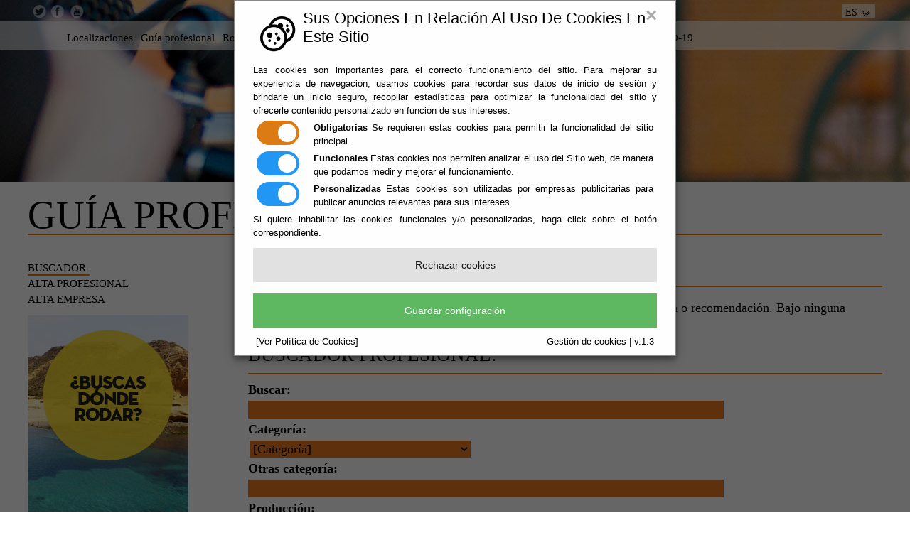

--- FILE ---
content_type: text/html;charset=UTF-8
request_url: http://ohanes.es/Servicios/cmsdipro/index.nsf/formulario_buscador_empresa.xsp?p=filming
body_size: 7127
content:
<!DOCTYPE html>
<html lang="es">
<head>
<script type="text/javascript">if(!navigator.cookieEnabled)window.location.href="http://ohanes.es/Servicios/cmsdipro/index.nsf/formulario_buscador_empresa.xsp?p=filming\u0026SessionID=AEA5D176BF27C1E9C48A362E0A5327F14ACB56D6";</script>
<title>Buscador Empresas</title>
<script type="text/javascript">var dojoConfig = {locale: 'es-es'};</script>
<script type="text/javascript" src="/xsp/.ibmxspres/dojoroot-1.9.7/dojo/dojo.js"></script>
<script type="text/javascript" src="/xsp/.ibmxspres/dojoroot-1.9.7/ibm/xsp/widget/layout/layers/xspClientDojo.js"></script>
<link rel="stylesheet" type="text/css" href="/domjava/xsp/theme/webstandard/xsp.css">
<link rel="stylesheet" type="text/css" href="/domjava/xsp/theme/webstandard/xspLTR.css">
<link rel="stylesheet" type="text/css" href="/domjava/xsp/theme/webstandard/xspSF.css">
<link rel="stylesheet" type="text/css" href="/Servicios/cmsdipro/index.nsf/cmsdip.css">
<meta name="description" content="BUSCADOR PROFESIONALES Y EMPRESAS">
<meta name="keywords" content="filming, almer&iacute;a">
<meta content="BUSCADOR PROFESIONALES Y EMPRESAS">
<meta name="viewport" content="initial-scale=.75, width=device-width, user-scalable=yes">
<script type="text/javascript" src="/Servicios/cmsdipro/configuracion.nsf/plantillasref/filming_filming_js/$file/jquery.js"></script>
<script type="text/javascript" src="/Servicios/cmsdipro/configuracion.nsf/plantillasref/filming_filming_lib/$file/jquery.bxslider.min.js"></script>
<link href="/Servicios/cmsdipro/configuracion.nsf/plantillasref/filming_filming_lib/$file/jquery.bxslider.css" media="screen" rel="stylesheet" type="text/css">
<link href="/Servicios/cmsdipro/configuracion.nsf/plantillasref/filming_filming_css/$file/layout.css" media="all" rel="stylesheet" type="text/css">
<link href="/Servicios/cmsdipro/configuracion.nsf/plantillasref/filming_filming_source/$file/jquery.fancybox.css" media="screen" rel="stylesheet" type="text/css">
<script type="text/javascript" src="/Servicios/cmsdipro/configuracion.nsf/plantillasref/filming_filming_source/$file/jquery.fancybox.pack.js"></script>
<script type="text/javascript" src="/Servicios/cmsdipro/index.nsf/cmsdipro.js"></script>
<meta content="no-cache" http-equiv="Cache-control">
<meta content="no-cache" http-equiv="Pragma">
<meta name="generator" content="CMSDIP-PRO v.3.1.0">
<link href="/Servicios/cmsdipro/configuracion.nsf/plantillasref/filming_filming/$file/favicon.ico" rel="shortcut icon" type="image/x-icon">
</head>
<body class="xspView tundra">
<form id="view:_id1" method="post" action="/Servicios/cmsdipro/index.nsf/formulario_buscador_empresa.xsp?p=filming" class="xspForm" enctype="multipart/form-data">
<script charset="utf-8" type="text/javascript">var cmsxp_pagina = "filming";var cmsxp_url = "https://ohanes.es/Servicios/cmsdipro/index.nsf/formulario_buscador_empresa.xsp?p=filming";</script><!-- Start - configuración cookies ley rgpd 2018 --> 
<script type="text/javascript" src="https://www.dipalme.org/Servicios/cmsdipro/cookies.nsf/cookies/cookies_init_arc2018_original.js"></script>
<!-- End - configuración cookies ley rgpd 2018 -->

<!-- ##CABECERA## -->
<div style="position:relative;">
<div class="wrapper bxslidercab">
		<img src="/Servicios/cmsdipro/configuracion.nsf/plantillasref/filming_filming_img/$file/cabecera guia.jpg" />	
</div>
<div class="wrapper row2a">
	
  	 
	  <div id="logo">
      <a href="/Servicios/cmsdipro/index.nsf/index.xsp?p=filming"><img src="/Servicios/cmsdipro/configuracion.nsf/plantillasref/filming_filming_img/$file/logo.jpg" width="98" height="128" alt="Logo"></a>
    </div>
		 
  	
	<div class="wrapper col1" >
	  <header id="header1" class="clear">
	   		<!-- Facebook Pixel Code -->
<script>
!function(f,b,e,v,n,t,s){if(f.fbq)return;n=f.fbq=function(){n.callMethod?
n.callMethod.apply(n,arguments):n.queue.push(arguments)};if(!f._fbq)f._fbq=n;
n.push=n;n.loaded=!0;n.version='2.0';n.queue=[];t=b.createElement(e);t.async=!0;
t.src=v;s=b.getElementsByTagName(e)[0];s.parentNode.insertBefore(t,s)}(window,
document,'script','https://connect.facebook.net/en_US/fbevents.js');
fbq('init', '1329847983704574'); // Insert your pixel ID here.
fbq('track', 'PageView');
</script>
<noscript><img height="1" width="1" style="display:none"
src="https://www.facebook.com/tr?id=1329847983704574&ev=PageView&noscript=1"
/></noscript>
<script>
fbq('track', 'ViewContent', {
value: 3.50,
currency: 'USD'
});
</script>
<!-- DO NOT MODIFY -->
<!-- End Facebook Pixel Code -->
  	 
	 	<div class="left">				
			<a target="_blank" title="twitter" class="twitter" href="https://twitter.com/filmingalmeria" rel="nofollow"> </a>
			<a target="_blank" title="Facebook" class="facebook" href="https://www.facebook.com/pages/Filming-Almer%C3%ADa/297731970423158" rel="nofollow"> </a> 
			<a target="_blank" title="youtube" class="youtube" href="https://www.youtube.com/channel/UCKVDvN1KYTON7FsuuE1y3lQ" rel="nofollow"> </a>
			</div>
		 
  	
  	 
	 	<div class="right">
			<nav id="mainav1">
		 		<ul>
					<li><a href="#">ES <img src="/Servicios/cmsdipro/configuracion.nsf/plantillasref/filming_filming_img/$file/fl.png" width="16" height="12" alt="Fl" /></a>
						<ul>
						<li><a href="https://www.filmingalmeria.com" title="Versión Ingles">EN </a></li>
					
						</ul>
						</li>					
					</ul>
			</nav>
			
			</div>
		 
  		
	  </header>
		</div>
		
		<div class="wrapper col2">
		  <header id="header2" class="clear">
		  	 <nav id="mainav">
			     	<ul  class=clear><li class=" " ><a href="#" title=""  >Localizaciones</a><ul><li class=" " ><a href="/Servicios/cmsdipro/index.nsf/informacion_view_entidad_rolsc.xsp?p=filming&amp;clasificador=Localización" title=""  >Todas las galerías</a></li><li class=" " ><a href="https://www.filmingalmeria.es/informacion/espacios-naturales" title="Espacios Naturales"  >Espacios Naturales</a></li><li class=" " ><a href="https://www.filmingalmeria.es/informacion/arquitectura" title="Arquitectura y Patrimonio"  >Arquitectura y Patrimonio</a></li><li class=" " ><a href="https://www.filmingalmeria.es/informacion/espacios-urbanos-y-rurales" title="Espacios urbanos, rurales y marítimos"  >Espacios urbanos, rurales y marítimos</a></li><li class=" " ><a href="https://www.filmingalmeria.es/Servicios/cmsdipro/index.nsf/informacion_view_entidad_roltag.xsp?p=filming&etiqueta=industria" title="Industria, infraestructuras y transportes"  >Industria, infraestructuras y transportes</a></li><li class=" " ><a href="/Servicios/cmsdipro/index.nsf/informacion_view_entidad_roltag.xsp?p=filming&amp;etiqueta=De particulares" title="Propiedades privadas"  >Propiedades privadas</a></li><li class=" " ><a href="https://www.filmingalmeria.es/informacion/localizaciones-360" title="Localizaciones 360"  >Localizaciones 360</a></li><li class=" " ><a href="https://www.filmingalmeria.es/informacion/paisajes-de-cine" title="Paisajes de Cine"  >Paisajes de Cine</a></li><li class=" " ><a href="/Servicios/cmsdipro/index.nsf/informacion.xsp?p=filming&amp;documentId=A178A99B635E78D2C1257D8000320385" title=""  >Ofrezca su localización</a></li></ul></li><li class=" " ><a href="#" title=""  >Guía profesional</a><ul><li class=" active" ><a href="/Servicios/cmsdipro/index.nsf/formulario_buscador_empresa.xsp?p=filming" title=""  >Buscador</a></li><li class=" " ><a href="/Servicios/cmsdipro/index.nsf/formulario_alta_profesional.xsp?p=filming&amp;profesional=0" title=""  >Alta profesional</a></li><li class=" " ><a href="/Servicios/cmsdipro/index.nsf/formulario_alta_empresa.xsp?p=filming" title=""  >Alta empresa</a></li></ul></li><li class=" " ><a href="#" title=""  >Rodar en Almería</a><ul><li class=" " ><a href="https://www.filmingalmeria.es/informacion/servicios-de-filming-almeria" title="Servicios de Filming Almería"  >Servicios de Filming Almería</a></li><li class=" " ><a href="https://www.filmingalmeria.es/informacion/descarga-de-documentos-y-logotipos" title="Descarga documentos y logotipos"  >Descarga documentos y logotipos</a></li><li class=" " ><a href="https://www.filmingalmeria.es/informacion/ayudas-al-sector-audiovisuales" title="Ayudas al sector audiovisual"  >Ayudas al sector audiovisual</a></li><li class=" " ><a href="https://www.filmingalmeria.es/informacion/preguntas-frecuentes" title="Preguntas frecuentes"  >Preguntas frecuentes</a></li></ul></li><li class=" " ><a href="https://www.filmingalmeria.es/informacion/localizaciones-360" title="360"  >360</a></li><li class=" " ><a href="#" title=""  >Almería</a><ul><li class=" " ><a href="https://www.filmingalmeria.es/informacion/el-cine-y-almeria" title="Almería y el Cine"  >Almería y el Cine</a></li><li class=" " ><a href="https://www.filmingalmeria.es/informacion/telefonos-y-enlaces" title="Teléfonos y enlaces"  >Teléfonos y enlaces</a></li><li class=" " ><a href="https://www.filmingalmeria.es/informacion/como-llegar" title="Cómo llegar"  >Cómo llegar</a></li><li class=" " ><a href="https://www.filmingalmeria.es/informacion/meteorologia" title="Meteorología"  >Meteorología</a></li><li class=" " ><a href="https://www.filmingalmeria.es/informacion/ocio-y-cultura" title="Ocio y cultura"  >Ocio y cultura</a></li></ul></li><li class=" " ><a href="#" title=""  >Rodado en Almería</a><ul><li class=" " ><a href="https://www.filmingalmeria.es/informacion/largometrajes" title="Largometrajes"  >Largometrajes</a></li><li class=" " ><a href="https://www.filmingalmeria.es/informacion/documentales" title="Documentales"  >Documentales</a></li><li class=" " ><a href="/Servicios/cmsdipro/index.nsf/informacion.xsp?p=filming&amp;documentId=BF6D64A0EB2E1A6FC1257D8900527B21" title="Publicidad"  >Publicidad</a></li><li class=" " ><a href="/Servicios/cmsdipro/index.nsf/informacion.xsp?p=filming&amp;documentId=C867CE34152C51DAC1257D89005281BF" title=""  >Televisión</a></li><li class=" " ><a href="https://www.filmingalmeria.es/informacion/videos-musicales" title="Videoclips"  >Videoclips</a></li><li class=" " ><a href="https://www.filmingalmeria.es/informacion/el-cine-y-almeria" title="Almería y el Cine"  >Almería y el Cine</a></li></ul></li><li class=" " ><a href="/Servicios/cmsdipro/index.nsf/noticias_view_entidad_rol.xsp?p=filming" title=""  >Noticias</a></li><li class=" " ><a href="#" title=""  >Contacto</a><ul><li class=" " ><a href="https://www.filmingalmeria.es/informacion/datos-de-contacto" title="Datos de contacto"  >Datos de contacto</a></li><li class=" " ><a href="/Servicios/cmsdipro/index.nsf/formulario_preguntas_sugerencias.xsp?p=filming" title=""  >Preguntas y sugerencias</a></li></ul></li><li class=" " ><a href="/Servicios/cmsdipro/index.nsf/seccion.xsp?p=filming&amp;ref=covid19" title="Información de interés para el Sector Audiovisual como consecuencia del COVID-19"  >COVID-19</a><ul><li class=" " ><a href="/Servicios/cmsdipro/index.nsf/informacion.xsp?p=filming&amp;documentId=4AA5DDBDBB864AB7C12585770052DC4C" title="Medidas especiales prevención riesgos laborales sector audiovisual"  >Guía de las buenas prácticas de medidas especiales para el sector audiovisual</a><ul><li class=" " ><a href="#" title="Multiuses centre"  >Centro de Usos Múltiples</a></li></ul></li><li class=" " ><a href="/Servicios/cmsdipro/index.nsf/informacion.xsp?p=filming&amp;documentId=82A309B38FCB2CAFC125857500372664" title="Medidas dirigidas al sector cultural. Junta de Andalucía"  >Medidas dirigidas al sector cultural. Junta de Andalucía</a></li><li class=" " ><a href="/Servicios/cmsdipro/index.nsf/informacion.xsp?p=filming&amp;documentId=04399BF21AC7EB57C12585770051EE08" title="Convocatoria de ayudas para la acción y promoción cultural"  >Convocatoria de ayudas para la acción y promoción cultural</a></li><li class=" " ><a href="/Servicios/cmsdipro/index.nsf/informacion.xsp?p=filming&amp;documentId=65F2FE6301B8476BC1258569003F2274" title="Información sobre Covid-19 relacionada con los rodajes"  >Información Covid-19 sobre rodajes</a></li><li class=" " ><a href="/Servicios/cmsdipro/index.nsf/informacion.xsp?p=filming&amp;documentId=AE312E6F68750B15C125857700447F3B" title="Medidas de apoyo al sector cultural"  >Medidas de apoyo al sector cultural</a></li></ul></li></ul>	
			    </nav>
		  </header>
			</div>

	<header id="header" class="clear"> 
  </header>
</div>
</div>
<!-- ##FIN CABECERA## -->

<!-- ##CONTENIDOS## -->
<div class="wrapper row3">
  <main id="container" class="clear"> 
	
	<div class="title">Guía profesional</div>
    <!-- container body --> 
    <!-- ########################################################################################## -->
    <div class="sidebar one_quarter first"> 
      <!-- ########################################################################################## -->
    <nav>
	<ul ><li class=" active" ><a href="/Servicios/cmsdipro/index.nsf/formulario_buscador_empresa.xsp?p=filming" title=""  >Buscador</a></li><li class=" " ><a href="/Servicios/cmsdipro/index.nsf/formulario_alta_profesional.xsp?p=filming&amp;profesional=0" title=""  >Alta profesional</a></li><li class=" " ><a href="/Servicios/cmsdipro/index.nsf/formulario_alta_empresa.xsp?p=filming" title=""  >Alta empresa</a></li></ul>
        
      </nav>
      	
  	 
			<a href="/Servicios/cmsdipro/index.nsf/informacion_view_entidad_rolsc.xsp?p=filming&clasificador=Localizaci%C3%B3n"><img src="/Servicios/cmsdipro/configuracion.nsf/plantillasref/filming_filming_img/$file/Banner-donde- rodar-almeria-cine-3.jpg" width="" height="" alt="Banner"></a>
			<a href="/Servicios/cmsdipro/index.nsf/formulario_buscador_empresa.xsp?p=filming"><img src="/Servicios/cmsdipro/configuracion.nsf/plantillasref/filming_filming_img/$file/empresas-profesionales-almeria-filming-3.jpg" width="255" height="311" alt="Banner"></a>
			<a href="https://www.filmingalmeria.es/informacion/servicios-de-filming-almeria"><img src="/Servicios/cmsdipro/configuracion.nsf/plantillasref/filming_filming_img/$file/servicios-almeria-filming-cine-2-3.jpg" width="255" height="311" alt="Banner"></a>
		 
  	

      
      <!-- ########################################################################################## --> 
    </div>
    <!-- ########################################################################################## --> 
    <!-- ########################################################################################## -->
    <div id="content" class="three_quarter"> 
	
	 <!-- ####SLIDER CARRUSEL###################################################################################### --> 
	
     

 <!-- ########################################################################################## -->
	<h1>Buscador Profesionales y Empresas</h1>
	<!--Inserte aquí el código html de inicio-->
Filming Almería ofrece estos datos sin que esto pueda considerarse una aprobación o recomendación. Bajo ninguna circunstancia será responsable de las actuaciones de terceros.
<div id="cmsdip-pro-formulario-profesionales"><div class="formulario"><h2>Buscador profesional:</h2><p><label for="form_web">Buscar:</label><input type="text" id="view:_id1:query1" name="view:_id1:query1" class="all"></p><p><label for="form_web">Categoría:</label><select id="view:_id1:categoria1" name="view:_id1:categoria1" class="xspComboBox" size="1">	<option value="">[Categor&iacute;a]</option>
	<option value="Actor/Actriz,Actor/Actress">Actor/Actriz</option>
	<option value="Atrezzo,Atrezzo">Atrezzo</option>
	<option value="Ayudante de c&aacute;mara-v&iacute;deo,Camera/Video Assistant">Ayudante de c&aacute;mara-v&iacute;deo</option>
	<option value="Ayudante de direcci&oacute;n,Assistant Director">Ayudante de direcci&oacute;n</option>
	<option value="Ayudante de producci&oacute;n,Production Assistant">Ayudante de producci&oacute;n</option>
	<option value="Casting,Casting">Casting</option>
	<option value="Catering,Catering">Catering</option>
	<option value="Compositor,Composer">Compositor</option>
	<option value="Conductor,Driver">Conductor</option>
	<option value="Coreograf&iacute;a,Choreography">Coreograf&iacute;a</option>
	<option value="Departamento de arte,Art Department">Departamento de arte</option>
	<option value="Director de arte,Art Director">Director de arte</option>
	<option value="Director de cine,Film Director">Director de cine</option>
	<option value="Director de fotograf&iacute;a,Director of Photography">Director de fotograf&iacute;a</option>
	<option value="Electricista,Electrician">Electricista</option>
	<option value="Especialista,Stuntman/Stuntwoman">Especialista</option>
	<option value="Estilista/vestuario,Stylist/Wardrobe">Estilista/vestuario</option>
	<option value="Figuraci&oacute;n,Extras">Figuraci&oacute;n</option>
	<option value="Foto fija,Stills Photographer">Foto fija</option>
	<option value="Guionista,Screenwriter">Guionista</option>
	<option value="Guionista Gr&aacute;fico StoryBoard,Storyboard">Guionista Gr&aacute;fico StoryBoard</option>
	<option value="Jefe de producci&oacute;n,Head of Production">Jefe de producci&oacute;n</option>
	<option value="Localizador ,Location scout">Localizador </option>
	<option value="Making of,Making of">Making of</option>
	<option value="Maquillaje/Peluquer&iacute;a,Make up/Hair dressing">Maquillaje/Peluquer&iacute;a</option>
	<option value="Maquinista ,Camera Asisstant">Maquinista </option>
	<option value="Montador/Editor ,Film Editor">Montador/Editor </option>
	<option value="Motion Graphics,Motion Graphics">Motion Graphics</option>
	<option value="Operador de c&aacute;mara,Cameraman">Operador de c&aacute;mara</option>
	<option value="Operador de v&iacute;deo,Camera/Video">Operador de v&iacute;deo</option>
	<option value="Post-Produccion,Post production">Post-Produccion</option>
	<option value="Productor,Producer">Productor</option>
	<option value="Script,Script">Script</option>
	<option value="Semovientes,Livestock">Semovientes</option>
	<option value="Servicios a la producci&oacute;n,Services to production">Servicios a la producci&oacute;n</option>
	<option value="Servicios a&eacute;reos,Air services">Servicios a&eacute;reos</option>
	<option value="Servicios de interpretaci&oacute;n y traducci&oacute;n,Interpretation and Traslation Services">Servicios de interpretaci&oacute;n y traducci&oacute;n</option>
	<option value="T&eacute;cnico de sonido,Sound Technician">T&eacute;cnico de sonido</option>
</select></p><p><label for="form_web">Otras categoría:</label><input type="text" id="view:_id1:otras1" name="view:_id1:otras1" class="all"></p><p><label for="form_web">Producción:</label><select id="view:_id1:produccion1" name="view:_id1:produccion1" class="xspComboBox" size="1">	<option value="">[Producci&oacute;n]</option>
	<option value="Internacional,International">Internacional</option>
	<option value="Nacional,National">Nacional</option>
</select></p><p><label for="form_web">Tipo de Producción:</label><select id="view:_id1:tipo1" name="view:_id1:tipo1" class="xspComboBox" size="1">	<option value="">[Tipo de Producci&oacute;n]</option>
	<option value="Cortometraje,Short Film">Cortometraje</option>
	<option value="Documental,Documentary">Documental</option>
	<option value="Largometraje,Feature Film">Largometraje</option>
	<option value="Spot Publicitario,Advertising">Spot Publicitario</option>
	<option value="Televisi&oacute;n,Television">Televisi&oacute;n</option>
	<option value="Video corporativo,Corporate video">Video corporativo</option>
	<option value="Video Musical,Music video">Video Musical</option>
</select></p><p class="botones"><button class="submit" type="button" name="view:_id1:button1" id="view:_id1:button1">Buscar</button><input type="reset" value="Cancelar" class="submit reset" /></p><h2>Buscador empresa:</h2><p><label for="form_web">Buscar:</label><input type="text" id="view:_id1:query2" name="view:_id1:query2" class="all"></p><p><label for="form_web">Categoría:</label><select id="view:_id1:categoria2" name="view:_id1:categoria2" class="xspComboBox" size="1">	<option value="">[Categor&iacute;a]</option>
	<option value="Agencia de Casting,Casting Agency">Agencia de Casting</option>
	<option value="Agencia de comunicaci&oacute;n,Communitacion agency">Agencia de comunicaci&oacute;n</option>
	<option value="Alojamientos,Accommodation">Alojamientos</option>
	<option value="Ayudante de direcci&oacute;n,Assistant Director">Ayudante de direcci&oacute;n</option>
	<option value="C&aacute;mara / V&iacute;deo,Camera/Video">C&aacute;mara / V&iacute;deo</option>
	<option value="Centros de formaci&oacute;n,Training Centres">Centros de formaci&oacute;n</option>
	<option value="Efectos Especiales,Special effects">Efectos Especiales</option>
	<option value="Embarcaciones,Boats">Embarcaciones</option>
	<option value="Estudios /Plat&oacute;s,Studios/Sets">Estudios /Plat&oacute;s</option>
	<option value="Figuraci&oacute;n,Extras">Figuraci&oacute;n</option>
	<option value="Gr&uacute;as / Grip,Booms/Cranes/Grip">Gr&uacute;as / Grip</option>
	<option value="Iluminaci&oacute;n / Grupos,Lighting / Generators">Iluminaci&oacute;n / Grupos</option>
	<option value="Localizaciones,Location scouting">Localizaciones</option>
	<option value="Maquillaje,Make up/Hairdresser">Maquillaje</option>
	<option value="Maquinista,Camera Assistants">Maquinista</option>
	<option value="Motion Graphics,Motion Graphics">Motion Graphics</option>
	<option value="Operador de v&iacute;deo,Video maker">Operador de v&iacute;deo</option>
	<option value="Pel&iacute;cula / Fotograf&iacute;a,Films/Photography">Pel&iacute;cula / Fotograf&iacute;a</option>
	<option value="Platafarmas / Cisternas,Platforms / Water Bowsers">Platafarmas / Cisternas</option>
	<option value="Post-Producci&oacute;n,Post-Production">Post-Producci&oacute;n</option>
	<option value="Productora / Productora Asociada,Production/Associate production">Productora / Productora Asociada</option>
	<option value="Semovientes,Livestock">Semovientes</option>
	<option value="Servicios a la producci&oacute;n,Services to production">Servicios a la producci&oacute;n</option>
	<option value="Servicios A&eacute;reos,Air Services">Servicios A&eacute;reos</option>
	<option value="Servicios de Catering,Catering">Servicios de Catering</option>
	<option value="Servicios de interpretaci&oacute;n y traducci&oacute;n,Interpretation">Servicios de interpretaci&oacute;n y traducci&oacute;n</option>
	<option value="Sonido,Sound">Sonido</option>
	<option value="Transportes,Transport">Transportes</option>
	<option value="Vallas / Andamios,Fence/Scaffold">Vallas / Andamios</option>
	<option value="Vestuario / Atrezzo,Wardrobe/Atrezzo">Vestuario / Atrezzo</option>
</select></p><p><label for="form_web">Otras categoría:</label><input type="text" id="view:_id1:otras2" name="view:_id1:otras2" class="all"></p><p><label for="form_web">Producción:</label><select id="view:_id1:produccion2" name="view:_id1:produccion2" class="xspComboBox" size="1">	<option value="">[Producci&oacute;n]</option>
	<option value="Internacional,International">Internacional</option>
	<option value="Nacional,National">Nacional</option>
</select></p><p><label for="form_web">Tipo de Producción:</label><select id="view:_id1:tipo2" name="view:_id1:tipo2" class="xspComboBox" size="1">	<option value="">[Tipo de Producci&oacute;n]</option>
	<option value="Cortometraje,Short Film">Cortometraje</option>
	<option value="Documental,Documentary">Documental</option>
	<option value="Largometraje,Feature Film">Largometraje</option>
	<option value="Spot Publicitario,Advertising">Spot Publicitario</option>
	<option value="Televisi&oacute;n,Television">Televisi&oacute;n</option>
	<option value="Video corporativo,Corporate video">Video corporativo</option>
	<option value="Video Musical,Music video">Video Musical</option>
</select></p><p class="botones"><button class="submit" type="button" name="view:_id1:button2" id="view:_id1:button2">Buscar</button><input type="reset" value="Cancelar" class="submit reset" /></p></div></div>
<!--Inserte aquí el código html de fin-->
 	
     <!-- ########################################################################################## --> 
<!--<hr -->
	

    </div>
    <!-- ########################################################################################## --> 

    <!-- / container body -->
    <div class="clear"></div>
  </main>
</div>

<!-- ##FIN CONTENIDOS## -->


<!-- ##PIE DE PÁGINA## -->
<div class="wrapper pie">
	<div id="pie">
	
	
  	 
	 	<img src="/Servicios/cmsdipro/configuracion.nsf/plantillasref/filming_filming_img/$file/logo-pie.png" width="92" height="143" alt="Logo Pie" />
		 <nav>
		  <ul >
		     <li class="active"><a href="/Servicios/cmsdipro/index.nsf/informacion_view_entidad_rolsc.xsp?p=filming&clasificador=Localizaci%C3%B3n" title="" >LOCALIZACIONES</a></li>        
	        <li><a href="/Servicios/cmsdipro/index.nsf/formulario_buscador_empresa.xsp?p=filming">GUÍA PROFESIONAL</a></li>
	        <li><a href="https://www.filmingalmeria.es/informacion/servicios-de-filming-almeria">ALMERIA FILMING</a></li>
	        <li><a href="https://www.filmingalmeria.es/informacion/ventanilla-informativa">VENTANILLA INFORMATIVA</a></li>
	        <li><a href="https://www.filmingalmeria.es/informacion/largometrajes">RODADO EN ALMERÍA</a></li>
	        <li><a href="/Servicios/cmsdipro/index.nsf/noticias_view_entidad_rol.xsp?p=filming">NOTICIAS</a></li>
	      </ul>
	 	</nav>
	 		<nav>
			  <ul >
		        <li class="active"><a href="https://www.filmingalmeria.es/informacion/el-cine-y-almeria">ALMERÍA Y EL CINE</a></li>        
		        <li><a href="https://www.filmingalmeria.es/informacion/telefonos-y-enlaces">TELÉFONOS Y ENLACES</a></li> 
		        <li><a href="https://www.filmingalmeria.es/informacion/como-llegar">CÓMO LLEGAR</a></li>
		        <li><a href="https://www.filmingalmeria.es/informacion/meteorologia">METEOROLOGÍA</a></li>
		        <li><a href="https://www.filmingalmeria.es/informacion/ocio-y-cultura">OCIO Y CULTURA</a></li>
		        <li><a href="/Servicios/cmsdipro/index.nsf/formulario_preguntas_sugerencias.xsp?p=filming">CONTACTO</a></li>        

		      </ul>
		    </nav>
		 
  	<a  href="#" title="dipalme" target="_blank" id="logodipalme"><img src="/Servicios/cmsdipro/configuracion.nsf/plantillasref/filming_filming_galeria/$file/logo-dipalme.png" alt="Diputación de Almería" /> </a>	
   
<div id="newsletter">
	
  	 
	 NEWSLETTER
	<form method="post" action=" /Servicios/Suscripciones/suscripciones.nsf/suscripcion_fiestas?OpenAgent" name="RequestTest"> 
    	<label for="email" class="novisible">.</label>
		<input type="text" name="email" value="" placeHolder="ESCRIBE TU E-MAIL" id="email"> 
		<input type="hidden" name="lugar" value="huercal-overa1" > 
		<input type="submit" value="ENVIAR"> 
		</form>
		 
  		

	</div>
	<div id="lssi">
		
  	 
	<h2><span>OFICINA PROVINCIAL DE CINE</span></h2>
	<span>PLAZA BENDICHO S/N, 1ª PLANTA. 04001 - ALMERÍA</span>
	<span class="title"><img src="/Servicios/cmsdipro/configuracion.nsf/plantillasref/filming_filming_img/$file/tf.jpg" width="20" height="19" alt="Tf" />+34 950 21 17 05 / 950 21 13 67</span>
	<span class="title"><img src="/Servicios/cmsdipro/configuracion.nsf/plantillasref/filming_filming_img/$file/mail2.png" width="" height="" alt="Fax" />info@filmingalmeria.com</span>
		 
  		

		</div>	
		
		<div id="redes-bottom">
			
  	 
			<a target="_blank" title="twitter" class="twitter" href="https://twitter.com/filmingalmeria" rel="nofollow" title="twitter" > </a>
			<a target="_blank" title="Facebook" class="facebook" href="https://www.facebook.com/pages/Filming-Almer%C3%ADa/297731970423158" rel="nofollow" title="facebook"> </a>
			<a rel="nofollow" href="https://www.youtube.com/channel/UCKVDvN1KYTON7FsuuE1y3lQ" title="youtube" target="_blank" class="youtube" title="youtube"> </a>
		 
  		
		</div>
	
</div>
<!-- ##FIN PIÉ DE PÁGINA## -->
<br class="clear" />
<style type="text/css" media="screen">
	#avisos{margin:0 auto;display:block;padding:10px 0px;margin-bottom:30px;    }
	#avisos{text-align:center;}
	#avisos ul li{	display: inline; margin-right:15px;font-size:13px;} 
</style>	
<div id="avisos">
    	<nav>
			  <ul >
		        <li><a href="/Servicios/cmsdipro/index.nsf/contenidos.xsp?p=filming&amp;ref=aviso-legal">Aviso legal</a></li>        
		        <li><a href="/Servicios/cmsdipro/index.nsf/contenidos.xsp?p=filming&amp;ref=politica-privacidad">Política de privacidad</a></li>
		        <li><a href="#">Mapa web</a></li>
		        <li><a href="/Servicios/cmsdipro/index.nsf/contenidos.xsp?p=filming&amp;ref=cookies">Política de cookies</a></li>

		      </ul>
		    </nav>
</div>	
<script> 
// Hay que escapar el codigo, puedes usar herramientas online como https://www.freeformatter.com/javascript-escape.html 

var codigo = "<script>\r\n (function(i,s,o,g,r,a,m){i[\'GoogleAnalyticsObject\']=r;i[r]=i[r]||function(){\r\n (i[r].q=i[r].q||[]).push(arguments)},i[r].l=1*new Date();a=s.createElement(o),\r\n m=s.getElementsByTagName(o)[0];a.async=1;a.src=g;m.parentNode.insertBefore(a,m)\r\n })(window,document,\'script\',\'https:\/\/www.google-analytics.com\/analytics.js\',\'ga\');\r\n\r\n ga(\'create\', \'UA-57055351-1\', \'auto\');\r\n ga(\'send\', \'pageview\');\r\n\r\n<\/script>"; 

config_cookies_arc.imprimirCookiesPersonalizadas(codigo); 

</script> 

<input type="hidden" name="$$viewid" id="view:_id1__VUID" value="!9n2sap1gzkfhfjhwm8q5zndrg!">
<input type="hidden" name="$$xspsubmitid">
<input type="hidden" name="$$xspexecid">
<input type="hidden" name="$$xspsubmitvalue">
<input type="hidden" name="$$xspsubmitscroll">
<input type="hidden" name="view:_id1" value="view:_id1"></form>
<script type="text/javascript">

XSP.addOnLoad(function() {
XSP.attachEvent("view:_id1:_id33", "view:_id1:button1", "onclick", null, true, 2);
XSP.attachEvent("view:_id1:_id59", "view:_id1:button2", "onclick", null, true, 2);
}); 

</script>
</body>
</html>

--- FILE ---
content_type: text/css
request_url: http://ohanes.es/Servicios/cmsdipro/configuracion.nsf/plantillasref/filming_filming_css/$file/framework.css
body_size: 1250
content:
@charset "utf-8";
/*
Template Name: Expression
Author: <a href="http://www.os-templates.com/">OS Templates</a>
Author URI: http://www.os-templates.com/
Licence: Free to use under our free template licence terms
Licence URI: http://www.os-templates.com/template-terms
File: Framework CSS
*/

html{overflow-y:scroll;}

body{margin:0; padding:0; font-size:14px; line-height:1.4em;}

.bold{font-weight:bold;}
.center{text-align:center;}
.right{text-align:right;}
.uppercase{text-transform:uppercase;}
.hidden{display:none;}
.nospace{margin:0; padding:0; list-style:none;}
.borderedbox{border:1px solid;}

.clear{display:block;}
.clear:before, .clear:after{display:table; content:"";}
.clear, .clear:after{clear:both;}

a{outline:none; text-decoration:none;}

.fl_left{float:left;}
.fl_right{float:right;}

img{width:auto; max-width:100%; height:auto; margin:0; padding:0; border:none; line-height:normal; vertical-align:middle;}
.imgl{float:left; margin:0 15px 10px 0; clear:left;}
.imgr{float:right; margin:0 0 10px 15px; clear:right;}


/* Fonts
-----------------------------------------------------------------------------------*/
/*body, input, textarea, select{font-family:Verdana, Geneva, sans-serif;}*/
/*h1, h2, h3, h4, h5, h6, .heading{font-family:Georgia, "Times New Roman", Times, serif;}*/


/* Generalise
-----------------------------------------------------------------------------------*/
h1, h2, h3, h4, h5, h6, .heading{margin:0 0 20px 0; font-size:22px; line-height:normal; font-weight:normal; text-transform:capitalize;}

address{font-style:normal; font-weight:normal;}
hr{display:block; width:100%; height:1px; border:solid; border-width:1px 0 0 0;}

.wrapper{display:block; width:100%; margin:0; padding:0; text-align:left; word-wrap:break-word;}
#header1,#header2, #slider1,#slider2,#destacados,#pie,#intro, #hp_intro, #breadcrumb, #container, #footer, #copyright{display:block; width:1202px; margin:0 auto;}


/* HTML 5 Overrides
-----------------------------------------------------------------------------------*/
address, article, aside, figcaption, figure, footer, header, main, nav, section{display:block; margin:0; padding:0;}


/* Grid
-----------------------------------------------------------------------------------*/
.one_half, .one_third, .two_third, .one_quarter, .two_quarter, .three_quarter{display:inline-block; float:left; margin:0 0 0 3.06748466257669%; list-style:none; -webkit-box-sizing:border-box; -moz-box-sizing:border-box; box-sizing:border-box;}
.one_half:first-child, .one_third:first-child, .two_third:first-child, .one_quarter:first-child, .two_quarter:first-child, .three_quarter:first-child{margin-left:0;}

.first{clear:left;}
.first, .nogutter{margin-left:0;}

.one_quarter{width:22.69938650306748%;}
.one_quarter.nogutter{width:25%;}
.one_third{width:31.28834355828221%;}
.one_third.nogutter{width:33.33333333333333%;}
.one_half, .two_quarter{width:48.46625766871166%;}
.one_half.nogutter, .two_quarter.nogutter{width:50%;}
.two_third{width:65.6441717791411%;}
.two_third.nogutter{width:66.66666666666666%;}
.three_quarter{width:74.23312883435584%;}
.three_quarter.nogutter{width:75%;}


/* Spacing Elements
-----------------------------------------------------------------------------------*/
.push10{margin-bottom:10px;}
.push15{margin-bottom:15px;}
.push30{margin-bottom:30px;}
.push50{margin-bottom:50px;}
.push80{margin-bottom:80px;}

.pad5{padding:5px;}
.pad15{padding:15px;}
